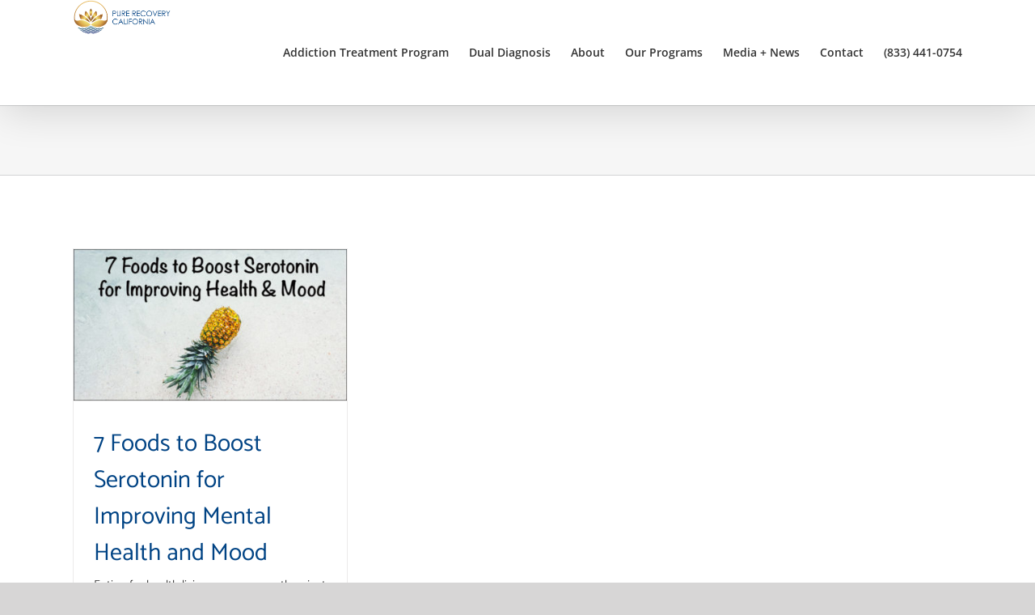

--- FILE ---
content_type: text/html; charset=UTF-8
request_url: https://purerecoveryca.com/tag/serotonin-for-mental-health/
body_size: 15255
content:
<!DOCTYPE html>
<html class="avada-html-layout-wide avada-html-header-position-top avada-html-is-archive" lang="en" prefix="og: http://ogp.me/ns# fb: http://ogp.me/ns/fb#">
<head>
	<meta http-equiv="X-UA-Compatible" content="IE=edge" />
	<meta http-equiv="Content-Type" content="text/html; charset=utf-8"/>
	<meta name="viewport" content="width=device-width, initial-scale=1" />
	<script>var et_site_url='https://purerecoveryca.com';var et_post_id='0';function et_core_page_resource_fallback(a,b){"undefined"===typeof b&&(b=a.sheet.cssRules&&0===a.sheet.cssRules.length);b&&(a.onerror=null,a.onload=null,a.href?a.href=et_site_url+"/?et_core_page_resource="+a.id+et_post_id:a.src&&(a.src=et_site_url+"/?et_core_page_resource="+a.id+et_post_id))}
</script><meta name='robots' content='index, follow, max-image-preview:large, max-snippet:-1, max-video-preview:-1' />
	<style>img:is([sizes="auto" i], [sizes^="auto," i]) { contain-intrinsic-size: 3000px 1500px }</style>
	
	<!-- This site is optimized with the Yoast SEO plugin v26.6 - https://yoast.com/wordpress/plugins/seo/ -->
	<title>Serotonin for Mental Health Archives | Pure Recovery California</title>
	<link rel="canonical" href="https://purerecoveryca.com/tag/serotonin-for-mental-health/" />
	<meta property="og:locale" content="en_US" />
	<meta property="og:type" content="article" />
	<meta property="og:title" content="Serotonin for Mental Health Archives | Pure Recovery California" />
	<meta property="og:url" content="https://purerecoveryca.com/tag/serotonin-for-mental-health/" />
	<meta property="og:site_name" content="Pure Recovery California" />
	<meta property="og:image" content="https://purerecoveryca.com/wp-content/uploads/2019/03/Pure-Recovery-Treatment-Center-11.jpg" />
	<meta property="og:image:width" content="2048" />
	<meta property="og:image:height" content="1366" />
	<meta property="og:image:type" content="image/jpeg" />
	<meta name="twitter:card" content="summary_large_image" />
	<script type="application/ld+json" class="yoast-schema-graph">{"@context":"https://schema.org","@graph":[{"@type":"CollectionPage","@id":"https://purerecoveryca.com/tag/serotonin-for-mental-health/","url":"https://purerecoveryca.com/tag/serotonin-for-mental-health/","name":"Serotonin for Mental Health Archives | Pure Recovery California","isPartOf":{"@id":"https://purerecoveryca.com/#website"},"primaryImageOfPage":{"@id":"https://purerecoveryca.com/tag/serotonin-for-mental-health/#primaryimage"},"image":{"@id":"https://purerecoveryca.com/tag/serotonin-for-mental-health/#primaryimage"},"thumbnailUrl":"https://purerecoveryca.com/wp-content/uploads/2019/08/foods-to-boost-serotonin-health-mood.jpg","breadcrumb":{"@id":"https://purerecoveryca.com/tag/serotonin-for-mental-health/#breadcrumb"},"inLanguage":"en"},{"@type":"ImageObject","inLanguage":"en","@id":"https://purerecoveryca.com/tag/serotonin-for-mental-health/#primaryimage","url":"https://purerecoveryca.com/wp-content/uploads/2019/08/foods-to-boost-serotonin-health-mood.jpg","contentUrl":"https://purerecoveryca.com/wp-content/uploads/2019/08/foods-to-boost-serotonin-health-mood.jpg","width":781,"height":431,"caption":"7 Foods to Boost Serotonin for Improving Health and Mood"},{"@type":"BreadcrumbList","@id":"https://purerecoveryca.com/tag/serotonin-for-mental-health/#breadcrumb","itemListElement":[{"@type":"ListItem","position":1,"name":"Home","item":"https://purerecoveryca.com/"},{"@type":"ListItem","position":2,"name":"Serotonin for Mental Health"}]},{"@type":"WebSite","@id":"https://purerecoveryca.com/#website","url":"https://purerecoveryca.com/","name":"Pure Recovery California","description":"Luxury Rehab Center","publisher":{"@id":"https://purerecoveryca.com/#organization"},"potentialAction":[{"@type":"SearchAction","target":{"@type":"EntryPoint","urlTemplate":"https://purerecoveryca.com/?s={search_term_string}"},"query-input":{"@type":"PropertyValueSpecification","valueRequired":true,"valueName":"search_term_string"}}],"inLanguage":"en"},{"@type":"Organization","@id":"https://purerecoveryca.com/#organization","name":"Pure Recovery California","url":"https://purerecoveryca.com/","logo":{"@type":"ImageObject","inLanguage":"en","@id":"https://purerecoveryca.com/#/schema/logo/image/","url":"http://01i.981.mywebsitetransfer.com/wp-content/uploads/2019/03/pure-recovery.png","contentUrl":"http://01i.981.mywebsitetransfer.com/wp-content/uploads/2019/03/pure-recovery.png","width":243,"height":83,"caption":"Pure Recovery California"},"image":{"@id":"https://purerecoveryca.com/#/schema/logo/image/"}}]}</script>
	<!-- / Yoast SEO plugin. -->


<link rel='dns-prefetch' href='//www.googletagmanager.com' />
<link rel='dns-prefetch' href='//fonts.googleapis.com' />
<link rel="alternate" type="application/rss+xml" title="Pure Recovery California &raquo; Feed" href="https://purerecoveryca.com/feed/" />
<link rel="alternate" type="application/rss+xml" title="Pure Recovery California &raquo; Comments Feed" href="https://purerecoveryca.com/comments/feed/" />
					<link rel="shortcut icon" href="https://01i.981.mywebsitetransfer.com/wp-content/uploads/2019/03/favicon-16x16.png" type="image/x-icon" />
		
					<!-- For iPhone -->
			<link rel="apple-touch-icon" href="https://01i.981.mywebsitetransfer.com/wp-content/uploads/2019/03/apple-icon-57x57.png">
		
					<!-- For iPhone Retina display -->
			<link rel="apple-touch-icon" sizes="180x180" href="https://01i.981.mywebsitetransfer.com/wp-content/uploads/2019/03/apple-icon-114x114.png">
		
					<!-- For iPad -->
			<link rel="apple-touch-icon" sizes="152x152" href="https://01i.981.mywebsitetransfer.com/wp-content/uploads/2019/03/apple-icon-72x72.png">
		
					<!-- For iPad Retina display -->
			<link rel="apple-touch-icon" sizes="167x167" href="https://01i.981.mywebsitetransfer.com/wp-content/uploads/2019/03/apple-icon-144x144.png">
		
		<link rel="alternate" type="application/rss+xml" title="Pure Recovery California &raquo; Serotonin for Mental Health Tag Feed" href="https://purerecoveryca.com/tag/serotonin-for-mental-health/feed/" />
<script type="text/javascript">
/* <![CDATA[ */
window._wpemojiSettings = {"baseUrl":"https:\/\/s.w.org\/images\/core\/emoji\/16.0.1\/72x72\/","ext":".png","svgUrl":"https:\/\/s.w.org\/images\/core\/emoji\/16.0.1\/svg\/","svgExt":".svg","source":{"concatemoji":"https:\/\/purerecoveryca.com\/wp-includes\/js\/wp-emoji-release.min.js?ver=6.8.3"}};
/*! This file is auto-generated */
!function(s,n){var o,i,e;function c(e){try{var t={supportTests:e,timestamp:(new Date).valueOf()};sessionStorage.setItem(o,JSON.stringify(t))}catch(e){}}function p(e,t,n){e.clearRect(0,0,e.canvas.width,e.canvas.height),e.fillText(t,0,0);var t=new Uint32Array(e.getImageData(0,0,e.canvas.width,e.canvas.height).data),a=(e.clearRect(0,0,e.canvas.width,e.canvas.height),e.fillText(n,0,0),new Uint32Array(e.getImageData(0,0,e.canvas.width,e.canvas.height).data));return t.every(function(e,t){return e===a[t]})}function u(e,t){e.clearRect(0,0,e.canvas.width,e.canvas.height),e.fillText(t,0,0);for(var n=e.getImageData(16,16,1,1),a=0;a<n.data.length;a++)if(0!==n.data[a])return!1;return!0}function f(e,t,n,a){switch(t){case"flag":return n(e,"\ud83c\udff3\ufe0f\u200d\u26a7\ufe0f","\ud83c\udff3\ufe0f\u200b\u26a7\ufe0f")?!1:!n(e,"\ud83c\udde8\ud83c\uddf6","\ud83c\udde8\u200b\ud83c\uddf6")&&!n(e,"\ud83c\udff4\udb40\udc67\udb40\udc62\udb40\udc65\udb40\udc6e\udb40\udc67\udb40\udc7f","\ud83c\udff4\u200b\udb40\udc67\u200b\udb40\udc62\u200b\udb40\udc65\u200b\udb40\udc6e\u200b\udb40\udc67\u200b\udb40\udc7f");case"emoji":return!a(e,"\ud83e\udedf")}return!1}function g(e,t,n,a){var r="undefined"!=typeof WorkerGlobalScope&&self instanceof WorkerGlobalScope?new OffscreenCanvas(300,150):s.createElement("canvas"),o=r.getContext("2d",{willReadFrequently:!0}),i=(o.textBaseline="top",o.font="600 32px Arial",{});return e.forEach(function(e){i[e]=t(o,e,n,a)}),i}function t(e){var t=s.createElement("script");t.src=e,t.defer=!0,s.head.appendChild(t)}"undefined"!=typeof Promise&&(o="wpEmojiSettingsSupports",i=["flag","emoji"],n.supports={everything:!0,everythingExceptFlag:!0},e=new Promise(function(e){s.addEventListener("DOMContentLoaded",e,{once:!0})}),new Promise(function(t){var n=function(){try{var e=JSON.parse(sessionStorage.getItem(o));if("object"==typeof e&&"number"==typeof e.timestamp&&(new Date).valueOf()<e.timestamp+604800&&"object"==typeof e.supportTests)return e.supportTests}catch(e){}return null}();if(!n){if("undefined"!=typeof Worker&&"undefined"!=typeof OffscreenCanvas&&"undefined"!=typeof URL&&URL.createObjectURL&&"undefined"!=typeof Blob)try{var e="postMessage("+g.toString()+"("+[JSON.stringify(i),f.toString(),p.toString(),u.toString()].join(",")+"));",a=new Blob([e],{type:"text/javascript"}),r=new Worker(URL.createObjectURL(a),{name:"wpTestEmojiSupports"});return void(r.onmessage=function(e){c(n=e.data),r.terminate(),t(n)})}catch(e){}c(n=g(i,f,p,u))}t(n)}).then(function(e){for(var t in e)n.supports[t]=e[t],n.supports.everything=n.supports.everything&&n.supports[t],"flag"!==t&&(n.supports.everythingExceptFlag=n.supports.everythingExceptFlag&&n.supports[t]);n.supports.everythingExceptFlag=n.supports.everythingExceptFlag&&!n.supports.flag,n.DOMReady=!1,n.readyCallback=function(){n.DOMReady=!0}}).then(function(){return e}).then(function(){var e;n.supports.everything||(n.readyCallback(),(e=n.source||{}).concatemoji?t(e.concatemoji):e.wpemoji&&e.twemoji&&(t(e.twemoji),t(e.wpemoji)))}))}((window,document),window._wpemojiSettings);
/* ]]> */
</script>
<style id='wp-emoji-styles-inline-css' type='text/css'>

	img.wp-smiley, img.emoji {
		display: inline !important;
		border: none !important;
		box-shadow: none !important;
		height: 1em !important;
		width: 1em !important;
		margin: 0 0.07em !important;
		vertical-align: -0.1em !important;
		background: none !important;
		padding: 0 !important;
	}
</style>
<style id='classic-theme-styles-inline-css' type='text/css'>
/*! This file is auto-generated */
.wp-block-button__link{color:#fff;background-color:#32373c;border-radius:9999px;box-shadow:none;text-decoration:none;padding:calc(.667em + 2px) calc(1.333em + 2px);font-size:1.125em}.wp-block-file__button{background:#32373c;color:#fff;text-decoration:none}
</style>
<style id='global-styles-inline-css' type='text/css'>
:root{--wp--preset--aspect-ratio--square: 1;--wp--preset--aspect-ratio--4-3: 4/3;--wp--preset--aspect-ratio--3-4: 3/4;--wp--preset--aspect-ratio--3-2: 3/2;--wp--preset--aspect-ratio--2-3: 2/3;--wp--preset--aspect-ratio--16-9: 16/9;--wp--preset--aspect-ratio--9-16: 9/16;--wp--preset--color--black: #000000;--wp--preset--color--cyan-bluish-gray: #abb8c3;--wp--preset--color--white: #ffffff;--wp--preset--color--pale-pink: #f78da7;--wp--preset--color--vivid-red: #cf2e2e;--wp--preset--color--luminous-vivid-orange: #ff6900;--wp--preset--color--luminous-vivid-amber: #fcb900;--wp--preset--color--light-green-cyan: #7bdcb5;--wp--preset--color--vivid-green-cyan: #00d084;--wp--preset--color--pale-cyan-blue: #8ed1fc;--wp--preset--color--vivid-cyan-blue: #0693e3;--wp--preset--color--vivid-purple: #9b51e0;--wp--preset--gradient--vivid-cyan-blue-to-vivid-purple: linear-gradient(135deg,rgba(6,147,227,1) 0%,rgb(155,81,224) 100%);--wp--preset--gradient--light-green-cyan-to-vivid-green-cyan: linear-gradient(135deg,rgb(122,220,180) 0%,rgb(0,208,130) 100%);--wp--preset--gradient--luminous-vivid-amber-to-luminous-vivid-orange: linear-gradient(135deg,rgba(252,185,0,1) 0%,rgba(255,105,0,1) 100%);--wp--preset--gradient--luminous-vivid-orange-to-vivid-red: linear-gradient(135deg,rgba(255,105,0,1) 0%,rgb(207,46,46) 100%);--wp--preset--gradient--very-light-gray-to-cyan-bluish-gray: linear-gradient(135deg,rgb(238,238,238) 0%,rgb(169,184,195) 100%);--wp--preset--gradient--cool-to-warm-spectrum: linear-gradient(135deg,rgb(74,234,220) 0%,rgb(151,120,209) 20%,rgb(207,42,186) 40%,rgb(238,44,130) 60%,rgb(251,105,98) 80%,rgb(254,248,76) 100%);--wp--preset--gradient--blush-light-purple: linear-gradient(135deg,rgb(255,206,236) 0%,rgb(152,150,240) 100%);--wp--preset--gradient--blush-bordeaux: linear-gradient(135deg,rgb(254,205,165) 0%,rgb(254,45,45) 50%,rgb(107,0,62) 100%);--wp--preset--gradient--luminous-dusk: linear-gradient(135deg,rgb(255,203,112) 0%,rgb(199,81,192) 50%,rgb(65,88,208) 100%);--wp--preset--gradient--pale-ocean: linear-gradient(135deg,rgb(255,245,203) 0%,rgb(182,227,212) 50%,rgb(51,167,181) 100%);--wp--preset--gradient--electric-grass: linear-gradient(135deg,rgb(202,248,128) 0%,rgb(113,206,126) 100%);--wp--preset--gradient--midnight: linear-gradient(135deg,rgb(2,3,129) 0%,rgb(40,116,252) 100%);--wp--preset--font-size--small: 12px;--wp--preset--font-size--medium: 20px;--wp--preset--font-size--large: 24px;--wp--preset--font-size--x-large: 42px;--wp--preset--font-size--normal: 16px;--wp--preset--font-size--xlarge: 32px;--wp--preset--font-size--huge: 48px;--wp--preset--spacing--20: 0.44rem;--wp--preset--spacing--30: 0.67rem;--wp--preset--spacing--40: 1rem;--wp--preset--spacing--50: 1.5rem;--wp--preset--spacing--60: 2.25rem;--wp--preset--spacing--70: 3.38rem;--wp--preset--spacing--80: 5.06rem;--wp--preset--shadow--natural: 6px 6px 9px rgba(0, 0, 0, 0.2);--wp--preset--shadow--deep: 12px 12px 50px rgba(0, 0, 0, 0.4);--wp--preset--shadow--sharp: 6px 6px 0px rgba(0, 0, 0, 0.2);--wp--preset--shadow--outlined: 6px 6px 0px -3px rgba(255, 255, 255, 1), 6px 6px rgba(0, 0, 0, 1);--wp--preset--shadow--crisp: 6px 6px 0px rgba(0, 0, 0, 1);}:where(.is-layout-flex){gap: 0.5em;}:where(.is-layout-grid){gap: 0.5em;}body .is-layout-flex{display: flex;}.is-layout-flex{flex-wrap: wrap;align-items: center;}.is-layout-flex > :is(*, div){margin: 0;}body .is-layout-grid{display: grid;}.is-layout-grid > :is(*, div){margin: 0;}:where(.wp-block-columns.is-layout-flex){gap: 2em;}:where(.wp-block-columns.is-layout-grid){gap: 2em;}:where(.wp-block-post-template.is-layout-flex){gap: 1.25em;}:where(.wp-block-post-template.is-layout-grid){gap: 1.25em;}.has-black-color{color: var(--wp--preset--color--black) !important;}.has-cyan-bluish-gray-color{color: var(--wp--preset--color--cyan-bluish-gray) !important;}.has-white-color{color: var(--wp--preset--color--white) !important;}.has-pale-pink-color{color: var(--wp--preset--color--pale-pink) !important;}.has-vivid-red-color{color: var(--wp--preset--color--vivid-red) !important;}.has-luminous-vivid-orange-color{color: var(--wp--preset--color--luminous-vivid-orange) !important;}.has-luminous-vivid-amber-color{color: var(--wp--preset--color--luminous-vivid-amber) !important;}.has-light-green-cyan-color{color: var(--wp--preset--color--light-green-cyan) !important;}.has-vivid-green-cyan-color{color: var(--wp--preset--color--vivid-green-cyan) !important;}.has-pale-cyan-blue-color{color: var(--wp--preset--color--pale-cyan-blue) !important;}.has-vivid-cyan-blue-color{color: var(--wp--preset--color--vivid-cyan-blue) !important;}.has-vivid-purple-color{color: var(--wp--preset--color--vivid-purple) !important;}.has-black-background-color{background-color: var(--wp--preset--color--black) !important;}.has-cyan-bluish-gray-background-color{background-color: var(--wp--preset--color--cyan-bluish-gray) !important;}.has-white-background-color{background-color: var(--wp--preset--color--white) !important;}.has-pale-pink-background-color{background-color: var(--wp--preset--color--pale-pink) !important;}.has-vivid-red-background-color{background-color: var(--wp--preset--color--vivid-red) !important;}.has-luminous-vivid-orange-background-color{background-color: var(--wp--preset--color--luminous-vivid-orange) !important;}.has-luminous-vivid-amber-background-color{background-color: var(--wp--preset--color--luminous-vivid-amber) !important;}.has-light-green-cyan-background-color{background-color: var(--wp--preset--color--light-green-cyan) !important;}.has-vivid-green-cyan-background-color{background-color: var(--wp--preset--color--vivid-green-cyan) !important;}.has-pale-cyan-blue-background-color{background-color: var(--wp--preset--color--pale-cyan-blue) !important;}.has-vivid-cyan-blue-background-color{background-color: var(--wp--preset--color--vivid-cyan-blue) !important;}.has-vivid-purple-background-color{background-color: var(--wp--preset--color--vivid-purple) !important;}.has-black-border-color{border-color: var(--wp--preset--color--black) !important;}.has-cyan-bluish-gray-border-color{border-color: var(--wp--preset--color--cyan-bluish-gray) !important;}.has-white-border-color{border-color: var(--wp--preset--color--white) !important;}.has-pale-pink-border-color{border-color: var(--wp--preset--color--pale-pink) !important;}.has-vivid-red-border-color{border-color: var(--wp--preset--color--vivid-red) !important;}.has-luminous-vivid-orange-border-color{border-color: var(--wp--preset--color--luminous-vivid-orange) !important;}.has-luminous-vivid-amber-border-color{border-color: var(--wp--preset--color--luminous-vivid-amber) !important;}.has-light-green-cyan-border-color{border-color: var(--wp--preset--color--light-green-cyan) !important;}.has-vivid-green-cyan-border-color{border-color: var(--wp--preset--color--vivid-green-cyan) !important;}.has-pale-cyan-blue-border-color{border-color: var(--wp--preset--color--pale-cyan-blue) !important;}.has-vivid-cyan-blue-border-color{border-color: var(--wp--preset--color--vivid-cyan-blue) !important;}.has-vivid-purple-border-color{border-color: var(--wp--preset--color--vivid-purple) !important;}.has-vivid-cyan-blue-to-vivid-purple-gradient-background{background: var(--wp--preset--gradient--vivid-cyan-blue-to-vivid-purple) !important;}.has-light-green-cyan-to-vivid-green-cyan-gradient-background{background: var(--wp--preset--gradient--light-green-cyan-to-vivid-green-cyan) !important;}.has-luminous-vivid-amber-to-luminous-vivid-orange-gradient-background{background: var(--wp--preset--gradient--luminous-vivid-amber-to-luminous-vivid-orange) !important;}.has-luminous-vivid-orange-to-vivid-red-gradient-background{background: var(--wp--preset--gradient--luminous-vivid-orange-to-vivid-red) !important;}.has-very-light-gray-to-cyan-bluish-gray-gradient-background{background: var(--wp--preset--gradient--very-light-gray-to-cyan-bluish-gray) !important;}.has-cool-to-warm-spectrum-gradient-background{background: var(--wp--preset--gradient--cool-to-warm-spectrum) !important;}.has-blush-light-purple-gradient-background{background: var(--wp--preset--gradient--blush-light-purple) !important;}.has-blush-bordeaux-gradient-background{background: var(--wp--preset--gradient--blush-bordeaux) !important;}.has-luminous-dusk-gradient-background{background: var(--wp--preset--gradient--luminous-dusk) !important;}.has-pale-ocean-gradient-background{background: var(--wp--preset--gradient--pale-ocean) !important;}.has-electric-grass-gradient-background{background: var(--wp--preset--gradient--electric-grass) !important;}.has-midnight-gradient-background{background: var(--wp--preset--gradient--midnight) !important;}.has-small-font-size{font-size: var(--wp--preset--font-size--small) !important;}.has-medium-font-size{font-size: var(--wp--preset--font-size--medium) !important;}.has-large-font-size{font-size: var(--wp--preset--font-size--large) !important;}.has-x-large-font-size{font-size: var(--wp--preset--font-size--x-large) !important;}
:where(.wp-block-post-template.is-layout-flex){gap: 1.25em;}:where(.wp-block-post-template.is-layout-grid){gap: 1.25em;}
:where(.wp-block-columns.is-layout-flex){gap: 2em;}:where(.wp-block-columns.is-layout-grid){gap: 2em;}
:root :where(.wp-block-pullquote){font-size: 1.5em;line-height: 1.6;}
</style>
<link rel='stylesheet' id='contact-form-7-css' href='https://purerecoveryca.com/wp-content/plugins/contact-form-7/includes/css/styles.css?ver=6.1.4' type='text/css' media='all' />
<link rel='stylesheet' id='et_monarch-css-css' href='https://purerecoveryca.com/wp-content/plugins/monarch/css/style.css?ver=1.4.12' type='text/css' media='all' />
<link rel='stylesheet' id='et-gf-open-sans-css' href='https://fonts.googleapis.com/css?family=Open+Sans:400,700' type='text/css' media='all' />
<link rel='stylesheet' id='elementor-icons-css' href='https://purerecoveryca.com/wp-content/plugins/elementor/assets/lib/eicons/css/elementor-icons.min.css?ver=5.45.0' type='text/css' media='all' />
<link rel='stylesheet' id='elementor-frontend-css' href='https://purerecoveryca.com/wp-content/plugins/elementor/assets/css/frontend.min.css?ver=3.34.0' type='text/css' media='all' />
<link rel='stylesheet' id='elementor-post-658-css' href='https://purerecoveryca.com/wp-content/uploads/elementor/css/post-658.css?ver=1767183637' type='text/css' media='all' />
<link rel='stylesheet' id='font-awesome-5-all-css' href='https://purerecoveryca.com/wp-content/plugins/elementor/assets/lib/font-awesome/css/all.min.css?ver=3.34.0' type='text/css' media='all' />
<link rel='stylesheet' id='font-awesome-4-shim-css' href='https://purerecoveryca.com/wp-content/plugins/elementor/assets/lib/font-awesome/css/v4-shims.min.css?ver=3.34.0' type='text/css' media='all' />
<link rel='stylesheet' id='recent-posts-widget-with-thumbnails-public-style-css' href='https://purerecoveryca.com/wp-content/plugins/recent-posts-widget-with-thumbnails/public.css?ver=7.1.1' type='text/css' media='all' />
<link rel='stylesheet' id='fusion-dynamic-css-css' href='https://purerecoveryca.com/wp-content/uploads/fusion-styles/4805b02290fe3ebd934c896ecb7c3dbf.min.css?ver=3.4.1' type='text/css' media='all' />
<script type="text/javascript" src="https://purerecoveryca.com/wp-includes/js/jquery/jquery.min.js?ver=3.7.1" id="jquery-core-js"></script>
<script type="text/javascript" src="https://purerecoveryca.com/wp-includes/js/jquery/jquery-migrate.min.js?ver=3.4.1" id="jquery-migrate-js"></script>
<script type="text/javascript" src="https://purerecoveryca.com/wp-content/plugins/elementor/assets/lib/font-awesome/js/v4-shims.min.js?ver=3.34.0" id="font-awesome-4-shim-js"></script>

<!-- Google tag (gtag.js) snippet added by Site Kit -->
<!-- Google Analytics snippet added by Site Kit -->
<!-- Google Ads snippet added by Site Kit -->
<script type="text/javascript" src="https://www.googletagmanager.com/gtag/js?id=GT-MR5DXM85" id="google_gtagjs-js" async></script>
<script type="text/javascript" id="google_gtagjs-js-after">
/* <![CDATA[ */
window.dataLayer = window.dataLayer || [];function gtag(){dataLayer.push(arguments);}
gtag("set","linker",{"domains":["purerecoveryca.com"]});
gtag("js", new Date());
gtag("set", "developer_id.dZTNiMT", true);
gtag("config", "GT-MR5DXM85");
gtag("config", "AW-16557719642");
/* ]]> */
</script>
<link rel="https://api.w.org/" href="https://purerecoveryca.com/wp-json/" /><link rel="alternate" title="JSON" type="application/json" href="https://purerecoveryca.com/wp-json/wp/v2/tags/72" /><link rel="EditURI" type="application/rsd+xml" title="RSD" href="https://purerecoveryca.com/xmlrpc.php?rsd" />
<meta name="generator" content="WordPress 6.8.3" />

			<!-- Global site tag (gtag.js) - Google Analytics -->
			<script async src="https://www.googletagmanager.com/gtag/js?id=UA-192935566-1"></script>
			<script>
				window.dataLayer = window.dataLayer || [];
				function gtag(){dataLayer.push(arguments);}
				gtag('js', new Date());
				gtag( 'config', 'UA-192935566-1' );
			</script>

			<meta name="generator" content="Site Kit by Google 1.168.0" /><script defer src='https://data.processwebsitedata.com/cscripts/xNkARJnOJt-81303626.js'></script><style type="text/css" id="et-social-custom-css">
				 
			</style><style type="text/css" id="css-fb-visibility">@media screen and (max-width: 640px){.fusion-no-small-visibility{display:none !important;}body:not(.fusion-builder-ui-wireframe) .sm-text-align-center{text-align:center !important;}body:not(.fusion-builder-ui-wireframe) .sm-text-align-left{text-align:left !important;}body:not(.fusion-builder-ui-wireframe) .sm-text-align-right{text-align:right !important;}body:not(.fusion-builder-ui-wireframe) .sm-mx-auto{margin-left:auto !important;margin-right:auto !important;}body:not(.fusion-builder-ui-wireframe) .sm-ml-auto{margin-left:auto !important;}body:not(.fusion-builder-ui-wireframe) .sm-mr-auto{margin-right:auto !important;}body:not(.fusion-builder-ui-wireframe) .fusion-absolute-position-small{position:absolute;top:auto;width:100%;}}@media screen and (min-width: 641px) and (max-width: 1024px){.fusion-no-medium-visibility{display:none !important;}body:not(.fusion-builder-ui-wireframe) .md-text-align-center{text-align:center !important;}body:not(.fusion-builder-ui-wireframe) .md-text-align-left{text-align:left !important;}body:not(.fusion-builder-ui-wireframe) .md-text-align-right{text-align:right !important;}body:not(.fusion-builder-ui-wireframe) .md-mx-auto{margin-left:auto !important;margin-right:auto !important;}body:not(.fusion-builder-ui-wireframe) .md-ml-auto{margin-left:auto !important;}body:not(.fusion-builder-ui-wireframe) .md-mr-auto{margin-right:auto !important;}body:not(.fusion-builder-ui-wireframe) .fusion-absolute-position-medium{position:absolute;top:auto;width:100%;}}@media screen and (min-width: 1025px){.fusion-no-large-visibility{display:none !important;}body:not(.fusion-builder-ui-wireframe) .lg-text-align-center{text-align:center !important;}body:not(.fusion-builder-ui-wireframe) .lg-text-align-left{text-align:left !important;}body:not(.fusion-builder-ui-wireframe) .lg-text-align-right{text-align:right !important;}body:not(.fusion-builder-ui-wireframe) .lg-mx-auto{margin-left:auto !important;margin-right:auto !important;}body:not(.fusion-builder-ui-wireframe) .lg-ml-auto{margin-left:auto !important;}body:not(.fusion-builder-ui-wireframe) .lg-mr-auto{margin-right:auto !important;}body:not(.fusion-builder-ui-wireframe) .fusion-absolute-position-large{position:absolute;top:auto;width:100%;}}</style><meta name="generator" content="Elementor 3.34.0; features: additional_custom_breakpoints; settings: css_print_method-external, google_font-enabled, font_display-auto">
			<style>
				.e-con.e-parent:nth-of-type(n+4):not(.e-lazyloaded):not(.e-no-lazyload),
				.e-con.e-parent:nth-of-type(n+4):not(.e-lazyloaded):not(.e-no-lazyload) * {
					background-image: none !important;
				}
				@media screen and (max-height: 1024px) {
					.e-con.e-parent:nth-of-type(n+3):not(.e-lazyloaded):not(.e-no-lazyload),
					.e-con.e-parent:nth-of-type(n+3):not(.e-lazyloaded):not(.e-no-lazyload) * {
						background-image: none !important;
					}
				}
				@media screen and (max-height: 640px) {
					.e-con.e-parent:nth-of-type(n+2):not(.e-lazyloaded):not(.e-no-lazyload),
					.e-con.e-parent:nth-of-type(n+2):not(.e-lazyloaded):not(.e-no-lazyload) * {
						background-image: none !important;
					}
				}
			</style>
			
<!-- Google Tag Manager snippet added by Site Kit -->
<script type="text/javascript">
/* <![CDATA[ */

			( function( w, d, s, l, i ) {
				w[l] = w[l] || [];
				w[l].push( {'gtm.start': new Date().getTime(), event: 'gtm.js'} );
				var f = d.getElementsByTagName( s )[0],
					j = d.createElement( s ), dl = l != 'dataLayer' ? '&l=' + l : '';
				j.async = true;
				j.src = 'https://www.googletagmanager.com/gtm.js?id=' + i + dl;
				f.parentNode.insertBefore( j, f );
			} )( window, document, 'script', 'dataLayer', 'GTM-PKFL7NK2' );
			
/* ]]> */
</script>

<!-- End Google Tag Manager snippet added by Site Kit -->
<meta name="generator" content="Powered by Slider Revolution 6.6.11 - responsive, Mobile-Friendly Slider Plugin for WordPress with comfortable drag and drop interface." />
<link rel="icon" href="https://purerecoveryca.com/wp-content/uploads/2019/03/cropped-pure-recovery-32x32.png" sizes="32x32" />
<link rel="icon" href="https://purerecoveryca.com/wp-content/uploads/2019/03/cropped-pure-recovery-192x192.png" sizes="192x192" />
<link rel="apple-touch-icon" href="https://purerecoveryca.com/wp-content/uploads/2019/03/cropped-pure-recovery-180x180.png" />
<meta name="msapplication-TileImage" content="https://purerecoveryca.com/wp-content/uploads/2019/03/cropped-pure-recovery-270x270.png" />
<script>function setREVStartSize(e){
			//window.requestAnimationFrame(function() {
				window.RSIW = window.RSIW===undefined ? window.innerWidth : window.RSIW;
				window.RSIH = window.RSIH===undefined ? window.innerHeight : window.RSIH;
				try {
					var pw = document.getElementById(e.c).parentNode.offsetWidth,
						newh;
					pw = pw===0 || isNaN(pw) || (e.l=="fullwidth" || e.layout=="fullwidth") ? window.RSIW : pw;
					e.tabw = e.tabw===undefined ? 0 : parseInt(e.tabw);
					e.thumbw = e.thumbw===undefined ? 0 : parseInt(e.thumbw);
					e.tabh = e.tabh===undefined ? 0 : parseInt(e.tabh);
					e.thumbh = e.thumbh===undefined ? 0 : parseInt(e.thumbh);
					e.tabhide = e.tabhide===undefined ? 0 : parseInt(e.tabhide);
					e.thumbhide = e.thumbhide===undefined ? 0 : parseInt(e.thumbhide);
					e.mh = e.mh===undefined || e.mh=="" || e.mh==="auto" ? 0 : parseInt(e.mh,0);
					if(e.layout==="fullscreen" || e.l==="fullscreen")
						newh = Math.max(e.mh,window.RSIH);
					else{
						e.gw = Array.isArray(e.gw) ? e.gw : [e.gw];
						for (var i in e.rl) if (e.gw[i]===undefined || e.gw[i]===0) e.gw[i] = e.gw[i-1];
						e.gh = e.el===undefined || e.el==="" || (Array.isArray(e.el) && e.el.length==0)? e.gh : e.el;
						e.gh = Array.isArray(e.gh) ? e.gh : [e.gh];
						for (var i in e.rl) if (e.gh[i]===undefined || e.gh[i]===0) e.gh[i] = e.gh[i-1];
											
						var nl = new Array(e.rl.length),
							ix = 0,
							sl;
						e.tabw = e.tabhide>=pw ? 0 : e.tabw;
						e.thumbw = e.thumbhide>=pw ? 0 : e.thumbw;
						e.tabh = e.tabhide>=pw ? 0 : e.tabh;
						e.thumbh = e.thumbhide>=pw ? 0 : e.thumbh;
						for (var i in e.rl) nl[i] = e.rl[i]<window.RSIW ? 0 : e.rl[i];
						sl = nl[0];
						for (var i in nl) if (sl>nl[i] && nl[i]>0) { sl = nl[i]; ix=i;}
						var m = pw>(e.gw[ix]+e.tabw+e.thumbw) ? 1 : (pw-(e.tabw+e.thumbw)) / (e.gw[ix]);
						newh =  (e.gh[ix] * m) + (e.tabh + e.thumbh);
					}
					var el = document.getElementById(e.c);
					if (el!==null && el) el.style.height = newh+"px";
					el = document.getElementById(e.c+"_wrapper");
					if (el!==null && el) {
						el.style.height = newh+"px";
						el.style.display = "block";
					}
				} catch(e){
					console.log("Failure at Presize of Slider:" + e)
				}
			//});
		  };</script>
		<style type="text/css" id="wp-custom-css">
			#recent-posts-widget-with-thumbnails-2 li img{
    display: inline-block;
    width: 35% !important;
    margin: 0;
}
#recent-posts-widget-with-thumbnails-2 .widget-title {
    font-size: 27px;
    border-bottom: 1px solid #333;
    margin-top: 0;
    margin-bottom: 15px;
}
#recent-posts-widget-with-thumbnails-2 li .rpwwt-post-title{
    display: inline-block;
    width: 65%;
    padding-left: 10px;
    color: #000;
    font-weight: 600;
    font-size: 13px;
    line-height: 1.3;
	 overflow: hidden;
    display: -webkit-box;
    -webkit-line-clamp: 3;
    -webkit-box-orient: vertical;
}
#recent-posts-widget-with-thumbnails-2 li {
    position:relative;
    border: none;
    margin-bottom: 10px;
}
.rpwwt-post-date{
    color: #777;
    font-size: 14px;
    font-weight: 500;
    position: absolute;
    left: 39%;
    margin-bottom:-6px;
}

h1.fusion-post-title {font-size: 40px;
}

.post h2 {font-size:30px!important;}

.elementor-widget-text-editor{color:#1d1d1d;}

.rpwwt-post-date {bottom:0px!important}

.fusion-sharing-box {width: 50%!important}

.single-post #content ol { color:#000; }
.single-post #content ul { color:#000; }

#wpadminbar .quicklinks>ul>li>a {color:#eee!important;}
#social_links-widget-3{margin-bottom:10px!important;}
#custom_html-11{margin-bottom:10px!important;}
#gallery-1 img{border:0px!important;}
#gallery-1 .gallery-item:first-child img{padding:4px!important;}
.fusion-footer-widget-area a{color: #d6a149!important;}
.fusion-footer-widget-area a:hover{color: #ffffff!important;}

		</style>
				<script type="text/javascript">
			var doc = document.documentElement;
			doc.setAttribute( 'data-useragent', navigator.userAgent );
		</script>
		<!-- Global site tag (gtag.js) - Google Analytics -->
<script async src="https://www.googletagmanager.com/gtag/js?id=UA-124894909-1"></script>
<script>
  window.dataLayer = window.dataLayer || [];
  function gtag(){dataLayer.push(arguments);}
  gtag('js', new Date());

  gtag('config', 'UA-124894909-1');
</script>

<meta name="p:domain_verify" content="44d85de6ce7571bf2e08abb11e79c1ac"/>
	</head>

<body data-rsssl=1 class="archive tag tag-serotonin-for-mental-health tag-72 wp-theme-Avada wp-child-theme-Avada-Child-Theme et_monarch fusion-image-hovers fusion-pagination-sizing fusion-button_size-large fusion-button_type-flat fusion-button_span-no avada-image-rollover-circle-yes avada-image-rollover-yes avada-image-rollover-direction-left fusion-body ltr fusion-sticky-header no-mobile-slidingbar no-mobile-totop avada-has-rev-slider-styles fusion-disable-outline fusion-sub-menu-fade mobile-logo-pos-left layout-wide-mode avada-has-boxed-modal-shadow-none layout-scroll-offset-full avada-has-zero-margin-offset-top fusion-top-header menu-text-align-center mobile-menu-design-modern fusion-show-pagination-text fusion-header-layout-v1 avada-responsive avada-footer-fx-none avada-menu-highlight-style-bar fusion-search-form-classic fusion-main-menu-search-overlay fusion-avatar-square avada-sticky-shrinkage avada-dropdown-styles avada-blog-layout-large avada-blog-archive-layout-grid avada-header-shadow-yes avada-menu-icon-position-left avada-has-mainmenu-dropdown-divider avada-has-breadcrumb-mobile-hidden avada-has-titlebar-bar_and_content avada-has-pagination-padding avada-flyout-menu-direction-fade avada-ec-views-v1 elementor-default elementor-kit-658" >
			<!-- Google Tag Manager (noscript) snippet added by Site Kit -->
		<noscript>
			<iframe src="https://www.googletagmanager.com/ns.html?id=GTM-PKFL7NK2" height="0" width="0" style="display:none;visibility:hidden"></iframe>
		</noscript>
		<!-- End Google Tag Manager (noscript) snippet added by Site Kit -->
		<!-- BEGIN Google Enhanced Conversions -->
<script>
  window.dataLayer = window.dataLayer || [];
  window.dataLayer.push({
    'event':'form_complete',
    'enhanced_conversion_data': {
      "email": "sadadastfgnf@gmail.com",
      "phone_number": "+44 20 3611 1111",
      "first_name": "John",
      "last_name": "Doe",
      "home_address": {
        "street": "123 New Rd",
        "city": "Southampton",
        "region": "Hampshire",
        "postal_code": "SO99 9XX",
        "country": "UK"
      }
    }
  });
</script>
<!-- END Google Enhanced Conversions -->
	<a class="skip-link screen-reader-text" href="#content">Skip to content</a>

	<div id="boxed-wrapper">
		<div class="fusion-sides-frame"></div>
		<div id="wrapper" class="fusion-wrapper">
			<div id="home" style="position:relative;top:-1px;"></div>
			
				
			<header class="fusion-header-wrapper fusion-header-shadow">
				<div class="fusion-header-v1 fusion-logo-alignment fusion-logo-left fusion-sticky-menu- fusion-sticky-logo-1 fusion-mobile-logo-1  fusion-mobile-menu-design-modern">
					<div class="fusion-header-sticky-height"></div>
<div class="fusion-header">
	<div class="fusion-row">
					<div class="fusion-logo" data-margin-top="0" data-margin-bottom="0px" data-margin-left="0px" data-margin-right="0px">
			<a class="fusion-logo-link"  href="https://purerecoveryca.com/" >

						<!-- standard logo -->
			<img src="https://purerecoveryca.com/wp-content/uploads/2023/07/pure-recovery.png" srcset="https://purerecoveryca.com/wp-content/uploads/2023/07/pure-recovery.png 1x, https://purerecoveryca.com/wp-content/uploads/2023/07/pure-recovery.png 2x" width="243" height="83" style="max-height:83px;height:auto;" alt="Pure Recovery California Logo" data-retina_logo_url="https://purerecoveryca.com/wp-content/uploads/2023/07/pure-recovery.png" class="fusion-standard-logo" />

											<!-- mobile logo -->
				<img src="https://purerecoveryca.com/wp-content/uploads/2019/03/pure-recovery.png" srcset="https://purerecoveryca.com/wp-content/uploads/2019/03/pure-recovery.png 1x, https://purerecoveryca.com/wp-content/uploads/2023/07/pure-recovery.png 2x" width="243" height="83" style="max-height:83px;height:auto;" alt="Pure Recovery California Logo" data-retina_logo_url="https://purerecoveryca.com/wp-content/uploads/2023/07/pure-recovery.png" class="fusion-mobile-logo" />
			
											<!-- sticky header logo -->
				<img src="https://purerecoveryca.com/wp-content/uploads/2023/07/pure-recovery.png" srcset="https://purerecoveryca.com/wp-content/uploads/2023/07/pure-recovery.png 1x, https://purerecoveryca.com/wp-content/uploads/2023/07/pure-recovery.png 2x" width="243" height="83" style="max-height:83px;height:auto;" alt="Pure Recovery California Logo" data-retina_logo_url="https://purerecoveryca.com/wp-content/uploads/2023/07/pure-recovery.png" class="fusion-sticky-logo" />
					</a>
		</div>		<nav class="fusion-main-menu" aria-label="Main Menu"><div class="fusion-overlay-search">		<form role="search" class="searchform fusion-search-form  fusion-search-form-classic" method="get" action="https://purerecoveryca.com/">
			<div class="fusion-search-form-content">

				
				<div class="fusion-search-field search-field">
					<label><span class="screen-reader-text">Search for:</span>
													<input type="search" value="" name="s" class="s" placeholder="Search..." required aria-required="true" aria-label="Search..."/>
											</label>
				</div>
				<div class="fusion-search-button search-button">
					<input type="submit" class="fusion-search-submit searchsubmit" aria-label="Search" value="&#xf002;" />
									</div>

				
			</div>


			
		</form>
		<div class="fusion-search-spacer"></div><a href="#" role="button" aria-label="Close Search" class="fusion-close-search"></a></div><ul id="menu-main-menu" class="fusion-menu"><li  id="menu-item-413"  class="menu-item menu-item-type-post_type menu-item-object-page menu-item-has-children menu-item-413 fusion-dropdown-menu"  data-item-id="413"><a  href="https://purerecoveryca.com/mental-health-and-addiction-treatment/" class="fusion-bar-highlight"><span class="menu-text">Addiction Treatment Program</span></a><ul class="sub-menu"><li  id="menu-item-443"  class="menu-item menu-item-type-post_type menu-item-object-page menu-item-443 fusion-dropdown-submenu" ><a  href="https://purerecoveryca.com/alcohol-addiction-treatment/" class="fusion-bar-highlight"><span>Alcohol Addiction Treatment</span></a></li><li  id="menu-item-405"  class="menu-item menu-item-type-post_type menu-item-object-page menu-item-405 fusion-dropdown-submenu" ><a  href="https://purerecoveryca.com/opioid-addiction-treatment-dependence-withdrawal/" class="fusion-bar-highlight"><span>Opioid Addiction Treatment</span></a></li><li  id="menu-item-455"  class="menu-item menu-item-type-post_type menu-item-object-page menu-item-455 fusion-dropdown-submenu" ><a  href="https://purerecoveryca.com/heroin-addiction-treatment/" class="fusion-bar-highlight"><span>Heroin Addiction Treatment</span></a></li><li  id="menu-item-404"  class="menu-item menu-item-type-post_type menu-item-object-page menu-item-404 fusion-dropdown-submenu" ><a  href="https://purerecoveryca.com/prescription-addiction/" class="fusion-bar-highlight"><span>Prescription Addiction Treatment</span></a></li><li  id="menu-item-526"  class="menu-item menu-item-type-post_type menu-item-object-page menu-item-526 fusion-dropdown-submenu" ><a  href="https://purerecoveryca.com/cocaine-addiction-treatment/" class="fusion-bar-highlight"><span>Cocaine Addiction Treatment</span></a></li><li  id="menu-item-472"  class="menu-item menu-item-type-post_type menu-item-object-page menu-item-472 fusion-dropdown-submenu" ><a  href="https://purerecoveryca.com/non-12-step-rehab-treatment-for-addiction/" class="fusion-bar-highlight"><span>Non 12 Step Rehab</span></a></li><li  id="menu-item-501"  class="menu-item menu-item-type-post_type menu-item-object-page menu-item-501 fusion-dropdown-submenu" ><a  href="https://purerecoveryca.com/iop-php-outpatient-treatment-program/" class="fusion-bar-highlight"><span>Outpatient Addiction Treatment</span></a></li><li  id="menu-item-593"  class="menu-item menu-item-type-post_type menu-item-object-page menu-item-593 fusion-dropdown-submenu" ><a  href="https://purerecoveryca.com/addiction-treatment-modalities-and-therapies/" class="fusion-bar-highlight"><span>Modalities and Therapies</span></a></li></ul></li><li  id="menu-item-428"  class="menu-item menu-item-type-post_type menu-item-object-page menu-item-has-children menu-item-428 fusion-dropdown-menu"  data-item-id="428"><a  href="https://purerecoveryca.com/dual-diagnosis-treatment/" class="fusion-bar-highlight"><span class="menu-text">Dual Diagnosis</span></a><ul class="sub-menu"><li  id="menu-item-422"  class="menu-item menu-item-type-post_type menu-item-object-page menu-item-422 fusion-dropdown-submenu" ><a  href="https://purerecoveryca.com/traumatic-brain-injury-and-addiction/" class="fusion-bar-highlight"><span>Traumatic Brain Injury – TBI and Addiction</span></a></li><li  id="menu-item-540"  class="menu-item menu-item-type-post_type menu-item-object-page menu-item-540 fusion-dropdown-submenu" ><a  href="https://purerecoveryca.com/depression-and-addiction-treatment/" class="fusion-bar-highlight"><span>Depression and Addiction</span></a></li><li  id="menu-item-553"  class="menu-item menu-item-type-post_type menu-item-object-page menu-item-553 fusion-dropdown-submenu" ><a  href="https://purerecoveryca.com/anxiety-and-addiction-treatment/" class="fusion-bar-highlight"><span>Anxiety and Addiction</span></a></li><li  id="menu-item-568"  class="menu-item menu-item-type-post_type menu-item-object-page menu-item-568 fusion-dropdown-submenu" ><a  href="https://purerecoveryca.com/bipolar-disorder-and-addiction-treatment/" class="fusion-bar-highlight"><span>Bipolar Disorder and Addiction</span></a></li><li  id="menu-item-584"  class="menu-item menu-item-type-post_type menu-item-object-page menu-item-584 fusion-dropdown-submenu" ><a  href="https://purerecoveryca.com/post-traumatic-stress-disorder-and-addiction/" class="fusion-bar-highlight"><span>PTSD and Addiction</span></a></li></ul></li><li  id="menu-item-93"  class="menu-item menu-item-type-post_type menu-item-object-page menu-item-has-children menu-item-93 fusion-dropdown-menu"  data-item-id="93"><a  href="https://purerecoveryca.com/about/" class="fusion-bar-highlight"><span class="menu-text">About</span></a><ul class="sub-menu"><li  id="menu-item-101"  class="menu-item menu-item-type-post_type menu-item-object-page menu-item-101 fusion-dropdown-submenu" ><a  href="https://purerecoveryca.com/our-center/" class="fusion-bar-highlight"><span>Our Center</span></a></li><li  id="menu-item-1730"  class="menu-item menu-item-type-custom menu-item-object-custom menu-item-1730 fusion-dropdown-submenu" ><a  href="https://purerecoveryca.com/testimonials/" class="fusion-bar-highlight"><span>Testimonials</span></a></li></ul></li><li  id="menu-item-111"  class="menu-item menu-item-type-post_type menu-item-object-page menu-item-has-children menu-item-111 fusion-dropdown-menu"  data-item-id="111"><a  href="https://purerecoveryca.com/treatment-program/" class="fusion-bar-highlight"><span class="menu-text">Our Programs</span></a><ul class="sub-menu"><li  id="menu-item-110"  class="menu-item menu-item-type-post_type menu-item-object-page menu-item-110 fusion-dropdown-submenu" ><a  href="https://purerecoveryca.com/our-scientific-approach/" class="fusion-bar-highlight"><span>Our Scientific Approach</span></a></li><li  id="menu-item-109"  class="menu-item menu-item-type-post_type menu-item-object-page menu-item-109 fusion-dropdown-submenu" ><a  href="https://purerecoveryca.com/our-services/" class="fusion-bar-highlight"><span>Our Services</span></a></li><li  id="menu-item-108"  class="menu-item menu-item-type-post_type menu-item-object-page menu-item-108 fusion-dropdown-submenu" ><a  href="https://purerecoveryca.com/detox/" class="fusion-bar-highlight"><span>Detox</span></a></li></ul></li><li  id="menu-item-13"  class="menu-item menu-item-type-custom menu-item-object-custom menu-item-has-children menu-item-13 fusion-dropdown-menu"  data-item-id="13"><a  href="#" class="fusion-bar-highlight"><span class="menu-text">Media + News</span></a><ul class="sub-menu"><li  id="menu-item-121"  class="menu-item menu-item-type-post_type menu-item-object-page menu-item-121 fusion-dropdown-submenu" ><a  href="https://purerecoveryca.com/articles-research/" class="fusion-bar-highlight"><span>Articles Research</span></a></li></ul></li><li  id="menu-item-123"  class="menu-item menu-item-type-post_type menu-item-object-page menu-item-123"  data-item-id="123"><a  href="https://purerecoveryca.com/contact/" class="fusion-bar-highlight"><span class="menu-text">Contact</span></a></li><li  id="menu-item-480"  class="menu-item menu-item-type-custom menu-item-object-custom menu-item-480"  data-item-id="480"><a  href="tel:+18334410754" class="fusion-bar-highlight"><span class="menu-text">(833) 441-0754</span></a></li></ul></nav>	<div class="fusion-mobile-menu-icons">
							<a href="#" class="fusion-icon awb-icon-bars" aria-label="Toggle mobile menu" aria-expanded="false"></a>
		
		
		
			</div>

<nav class="fusion-mobile-nav-holder fusion-mobile-menu-text-align-left" aria-label="Main Menu Mobile"></nav>

					</div>
</div>
				</div>
				<div class="fusion-clearfix"></div>
			</header>
							
						<div id="sliders-container" class="fusion-slider-visibility">
					</div>
				
				
			
			<div class="avada-page-titlebar-wrapper" role="banner">
	<div class="fusion-page-title-bar fusion-page-title-bar-breadcrumbs fusion-page-title-bar-left">
		<div class="fusion-page-title-row">
			<div class="fusion-page-title-wrapper">
				<div class="fusion-page-title-captions">

					
					
				</div>

													
			</div>
		</div>
	</div>
</div>

						<main id="main" class="clearfix ">
				<div class="fusion-row" style="">
<section id="content" class="full-width" style="width: 100%;">
	
	<div id="posts-container" class="fusion-blog-archive fusion-blog-layout-grid-wrapper fusion-blog-infinite fusion-clearfix">
	<div class="fusion-posts-container fusion-blog-layout-grid fusion-blog-layout-grid-3 isotope fusion-no-meta-info fusion-posts-container-infinite fusion-blog-rollover " data-pages="1">
		
		
													<article id="post-585" class="fusion-post-grid  post fusion-clearfix post-585 type-post status-publish format-standard has-post-thumbnail hentry category-uncategorized tag-foods-to-boost-serotonin tag-serotonin-and-addiction tag-serotonin-for-mental-health tag-serotonin-for-mood tag-what-is-serotonin">
														<div class="fusion-post-wrapper">
				
				
				
									
		<div class="fusion-flexslider flexslider fusion-flexslider-loading fusion-post-slideshow">
		<ul class="slides">
																		<li><div  class="fusion-image-wrapper" aria-haspopup="true">
				  <img loading="lazy" width="781" height="431" src="https://purerecoveryca.com/wp-content/uploads/2019/08/foods-to-boost-serotonin-health-mood.jpg" class="attachment-full size-full lazyload wp-post-image" alt="7 Foods to Boost Serotonin for Improving Health and Mood" decoding="async" srcset="data:image/svg+xml,%3Csvg%20xmlns%3D%27http%3A%2F%2Fwww.w3.org%2F2000%2Fsvg%27%20width%3D%27781%27%20height%3D%27431%27%20viewBox%3D%270%200%20781%20431%27%3E%3Crect%20width%3D%27781%27%20height%3D%27431%27%20fill-opacity%3D%220%22%2F%3E%3C%2Fsvg%3E" data-orig-src="https://purerecoveryca.com/wp-content/uploads/2019/08/foods-to-boost-serotonin-health-mood.jpg" data-srcset="https://purerecoveryca.com/wp-content/uploads/2019/08/foods-to-boost-serotonin-health-mood-200x110.jpg 200w, https://purerecoveryca.com/wp-content/uploads/2019/08/foods-to-boost-serotonin-health-mood-400x221.jpg 400w, https://purerecoveryca.com/wp-content/uploads/2019/08/foods-to-boost-serotonin-health-mood-600x331.jpg 600w, https://purerecoveryca.com/wp-content/uploads/2019/08/foods-to-boost-serotonin-health-mood.jpg 781w" data-sizes="auto" /><div class="fusion-rollover">
	<div class="fusion-rollover-content">

														<a class="fusion-rollover-link" href="https://purerecoveryca.com/foods-to-boost-serotonin-mental-health-mood/">7 Foods to Boost Serotonin for Improving Mental Health and Mood</a>
			
														
								
													<div class="fusion-rollover-sep"></div>
				
																		<a class="fusion-rollover-gallery" href="https://purerecoveryca.com/wp-content/uploads/2019/08/foods-to-boost-serotonin-health-mood.jpg" data-id="585" data-rel="iLightbox[gallery]" data-title="7 Foods to Boost Serotonin for Improving Health and Mood" data-caption="">
						Gallery					</a>
														
		
												<h4 class="fusion-rollover-title">
					<a class="fusion-rollover-title-link" href="https://purerecoveryca.com/foods-to-boost-serotonin-mental-health-mood/">
						7 Foods to Boost Serotonin for Improving Mental Health and Mood					</a>
				</h4>
			
										<div class="fusion-rollover-categories"><a href="https://purerecoveryca.com/category/uncategorized/" rel="tag">Uncategorized</a></div>					
		
						<a class="fusion-link-wrapper" href="https://purerecoveryca.com/foods-to-boost-serotonin-mental-health-mood/" aria-label="7 Foods to Boost Serotonin for Improving Mental Health and Mood"></a>
	</div>
</div>
</div>
</li>
																																																																														</ul>
	</div>
				
														<div class="fusion-post-content-wrapper">
				
				
				<div class="fusion-post-content post-content">
					<h2 class="entry-title fusion-post-title"><a href="https://purerecoveryca.com/foods-to-boost-serotonin-mental-health-mood/">7 Foods to Boost Serotonin for Improving Mental Health and Mood</a></h2>
																<span class="vcard rich-snippet-hidden"><span class="fn"><a href="https://purerecoveryca.com/author/purerec2222/" title="Posts by purerec2222" rel="author">purerec2222</a></span></span><span class="updated rich-snippet-hidden">2022-08-11T03:34:12-07:00</span>
												
					
					<div class="fusion-post-content-container">
						<p>Eating for health living means more than just eating to maintain a healthy weight or to encourage weight loss. Healthy [...]</p>					</div>
				</div>

				
													<span class="entry-title rich-snippet-hidden">7 Foods to Boost Serotonin for Improving Mental Health and Mood</span><span class="vcard rich-snippet-hidden"><span class="fn"><a href="https://purerecoveryca.com/author/purerec2222/" title="Posts by purerec2222" rel="author">purerec2222</a></span></span><span class="updated rich-snippet-hidden">2022-08-11T03:34:12-07:00</span>				
									</div>
				
									</div>
							</article>

			
		
		
	</div>

			</div>
</section>
						
					</div>  <!-- fusion-row -->
				</main>  <!-- #main -->
				
				
								
					
		<div class="fusion-footer">
					
	<footer class="fusion-footer-widget-area fusion-widget-area">
		<div class="fusion-row">
			<div class="fusion-columns fusion-columns-4 fusion-widget-area">
				
																									<div class="fusion-column col-lg-3 col-md-3 col-sm-3">
							<section id="nav_menu-3" class="fusion-footer-widget-column widget widget_nav_menu" style="border-style: solid;border-color:transparent;border-width:0px;"><h4 class="widget-title">Navigation</h4><div class="menu-footer-menu-container"><ul id="menu-footer-menu" class="menu"><li id="menu-item-127" class="menu-item menu-item-type-post_type menu-item-object-page menu-item-home menu-item-127"><a href="https://purerecoveryca.com/">Home</a></li>
<li id="menu-item-128" class="menu-item menu-item-type-post_type menu-item-object-page menu-item-128"><a href="https://purerecoveryca.com/about/">About</a></li>
<li id="menu-item-130" class="menu-item menu-item-type-post_type menu-item-object-page menu-item-130"><a href="https://purerecoveryca.com/our-center/">Our Center</a></li>
<li id="menu-item-129" class="menu-item menu-item-type-post_type menu-item-object-page menu-item-129"><a href="https://purerecoveryca.com/detox/">Detox</a></li>
</ul></div><div style="clear:both;"></div></section><section id="custom_html-9" class="widget_text fusion-footer-widget-column widget widget_custom_html" style="border-style: solid;border-color:transparent;border-width:0px;"><h4 class="widget-title">Legit Script Certified</h4><div class="textwidget custom-html-widget"><script src="https://static.legitscript.com/seals/3759248.js"></script></div><div style="clear:both;"></div></section>																					</div>
																										<div class="fusion-column col-lg-3 col-md-3 col-sm-3">
							<section id="custom_html-10" class="widget_text fusion-footer-widget-column widget widget_custom_html" style="border-style: solid;border-color:transparent;border-width:0px;"><div class="textwidget custom-html-widget"><ul>
<li class="t-progrm"><span class="font-sze">TREATMENT PROGRAM</span>
<ul class="sub_menu">
<li><a href="/our-services/">Our Services</a></li>
<li><a href="/detox/">Detox</a></li>
</ul>
</li>
<li class="nws"><span class="font-sze">MEDIA + NEWS</span>
<ul class="sub_menu">
<li><a 
<li><a href="/articles-research/">Articles + Research</a></li>
<li><a</a></li>
</ul>
</li>
<li class="tstimonial" style="list-style-type: none;"><span class="font-sze">TESTIMONIALS</span>
<ul class="sub_menu">
<li><a href="https://purerecoveryca.com/testimonials/">Testimonials</a></li>
</li>
</ul>
</li>
<li>LEGAL INFORMATION
<ul>
	<li><a href="/patient-hippa-privacy-policy/">Patient HIPPA & Privacy Policy</a></li>
<li><a href="/privacy-policy/">Privacy Policy</a></li>
<li><a href="/disclaimer/">Disclaimer</a></li>
	<li><a href="https://purerecoveryca.com/wp-content/uploads/2024/10/Client-Bill-of-Rights.pdf">Client Bill of Rights</a></li>
</ul>
</li>
</ul></div><div style="clear:both;"></div></section>																					</div>
																										<div class="fusion-column col-lg-3 col-md-3 col-sm-3">
							<section id="block-11" class="fusion-footer-widget-column widget widget_block"><section id="custom_html-11" class="widget_text fusion-footer-widget-column widget widget_custom_html" style="border-style: solid;border-color:transparent;border-width:0px;"><h4 class="widget-title fusion-responsive-typography-calculated" data-fontsize="17" style="--fontSize: 17; line-height: 1.5; --minFontSize: 17;" data-lineheight="25.5px">Location</h4><div class="textwidget custom-html-widget"><div style="clear:both;"></div></section><section id="block-49" class="fusion-footer-widget-column widget widget_block widget_text">
<p>Pure Recovery California<br>Corporate Office<br>4300 Tradewinds Drive<br>Suite 101,<br>Oxnard CA 93035<br>Phone: <a href="tel:(833) 441-0754">(833) 441-0754</a><br><br><strong>Department of Health Care Services</strong><br>Residential License #560049AP, expires 08/31/2027<br>Residential License #560049CP Exp. 02/28/2027<br>Outpatient Certification #560049DP Exp: 10/31/2026<br>Short Term Crisis Residential Certification Number #MHBS230458, expires 7/20/2026<br>Short-Term Crisis Residential Certification #MHBS250555, expires 10/7/2026 Short-Term Crisis Residential Certification #MHBS250554, expires 10/7/2026<br><strong>Department of Social Services:</strong><br>Social Rehabilitation Facility License #565850444, #565850443, #565850607<br><br><strong>Pure Recovery California SUD Treatment Programs are licensed by DHCS.</strong><br><a href="https://geohub-cadhcs.hub.arcgis.com/datasets/CADHCS::sud-recovery-treatment-facilities/explore?location=36.819233%2C-119.371353%2C7.00" target="_blank" rel="noreferrer noopener">Click here for more information</a></p>
<div style="clear:both;"></div></section>																					</div>
																										<div class="fusion-column fusion-column-last col-lg-3 col-md-3 col-sm-3">
							<section id="custom_html-12" class="widget_text fusion-footer-widget-column widget widget_custom_html" style="border-style: solid;border-color:transparent;border-width:0px;"><h4 class="widget-title">Contact Us</h4><div class="textwidget custom-html-widget"><p>To Speak With A Specialist</p>
<p><i class="fa fa-mobile" aria-hidden="true"></i>  <a href="tel:(833) 441-0754">(833) 441-0754</a></p>

Chief Compliance Officer, 
<br>Christa Carmona

Contact: <a href="mailto:compliance@purerecoverycal.com">compliance@purerecoverycal.com</a>

</div><div style="clear:both;"></div></section><section id="media_gallery-2" class="fusion-footer-widget-column widget widget_media_gallery" style="border-style: solid;border-color:transparent;border-width:0px;"><h4 class="widget-title">Joint Commission Approved</h4>
		<style type="text/css">
			#gallery-1 {
				margin: auto;
			}
			#gallery-1 .gallery-item {
				float: left;
				margin-top: 10px;
				text-align: center;
				width: 50%;
			}
			#gallery-1 img {
				border: 2px solid #cfcfcf;
			}
			#gallery-1 .gallery-caption {
				margin-left: 0;
			}
			/* see gallery_shortcode() in wp-includes/media.php */
		</style>
		<div id='gallery-1' class='gallery galleryid-585 gallery-columns-2 gallery-size-full'><dl class='gallery-item'>
			<dt class='gallery-icon landscape'>
				<img loading="lazy" width="220" height="220" src="https://purerecoveryca.com/wp-content/uploads/2025/01/unnamed.png" class="attachment-full size-full lazyload" alt="" decoding="async" srcset="data:image/svg+xml,%3Csvg%20xmlns%3D%27http%3A%2F%2Fwww.w3.org%2F2000%2Fsvg%27%20width%3D%27220%27%20height%3D%27220%27%20viewBox%3D%270%200%20220%20220%27%3E%3Crect%20width%3D%27220%27%20height%3D%27220%27%20fill-opacity%3D%220%22%2F%3E%3C%2Fsvg%3E" data-orig-src="https://purerecoveryca.com/wp-content/uploads/2025/01/unnamed.png" data-srcset="https://purerecoveryca.com/wp-content/uploads/2025/01/unnamed-66x66.png 66w, https://purerecoveryca.com/wp-content/uploads/2025/01/unnamed-150x150.png 150w, https://purerecoveryca.com/wp-content/uploads/2025/01/unnamed-200x200.png 200w, https://purerecoveryca.com/wp-content/uploads/2025/01/unnamed.png 220w" data-sizes="auto" />
			</dt></dl><dl class='gallery-item'>
			<dt class='gallery-icon landscape'>
				<img loading="lazy" width="750" height="750" src="https://purerecoveryca.com/wp-content/uploads/2024/12/Image.png" class="attachment-full size-full lazyload" alt="" decoding="async" srcset="data:image/svg+xml,%3Csvg%20xmlns%3D%27http%3A%2F%2Fwww.w3.org%2F2000%2Fsvg%27%20width%3D%27750%27%20height%3D%27750%27%20viewBox%3D%270%200%20750%20750%27%3E%3Crect%20width%3D%27750%27%20height%3D%27750%27%20fill-opacity%3D%220%22%2F%3E%3C%2Fsvg%3E" data-orig-src="https://purerecoveryca.com/wp-content/uploads/2024/12/Image.png" data-srcset="https://purerecoveryca.com/wp-content/uploads/2024/12/Image-66x66.png 66w, https://purerecoveryca.com/wp-content/uploads/2024/12/Image-150x150.png 150w, https://purerecoveryca.com/wp-content/uploads/2024/12/Image-200x200.png 200w, https://purerecoveryca.com/wp-content/uploads/2024/12/Image-300x300.png 300w, https://purerecoveryca.com/wp-content/uploads/2024/12/Image-400x400.png 400w, https://purerecoveryca.com/wp-content/uploads/2024/12/Image-600x600.png 600w, https://purerecoveryca.com/wp-content/uploads/2024/12/Image.png 750w" data-sizes="auto" />
			</dt></dl><br style="clear: both" /><dl class='gallery-item'>
			<dt class='gallery-icon landscape'>
				<img loading="lazy" width="400" height="400" src="https://purerecoveryca.com/wp-content/uploads/2019/04/joint-commission-approved.png" class="attachment-full size-full lazyload" alt="Joint Commission Approved" decoding="async" srcset="data:image/svg+xml,%3Csvg%20xmlns%3D%27http%3A%2F%2Fwww.w3.org%2F2000%2Fsvg%27%20width%3D%27400%27%20height%3D%27400%27%20viewBox%3D%270%200%20400%20400%27%3E%3Crect%20width%3D%27400%27%20height%3D%27400%27%20fill-opacity%3D%220%22%2F%3E%3C%2Fsvg%3E" data-orig-src="https://purerecoveryca.com/wp-content/uploads/2019/04/joint-commission-approved.png" data-srcset="https://purerecoveryca.com/wp-content/uploads/2019/04/joint-commission-approved-66x66.png 66w, https://purerecoveryca.com/wp-content/uploads/2019/04/joint-commission-approved-150x150.png 150w, https://purerecoveryca.com/wp-content/uploads/2019/04/joint-commission-approved-200x200.png 200w, https://purerecoveryca.com/wp-content/uploads/2019/04/joint-commission-approved-300x300.png 300w, https://purerecoveryca.com/wp-content/uploads/2019/04/joint-commission-approved.png 400w" data-sizes="auto" />
			</dt></dl><dl class='gallery-item'>
			<dt class='gallery-icon landscape'>
				<img loading="lazy" width="241" height="215" src="https://purerecoveryca.com/wp-content/uploads/2025/01/unnamed-1_edited.png" class="attachment-full size-full lazyload" alt="" decoding="async" srcset="data:image/svg+xml,%3Csvg%20xmlns%3D%27http%3A%2F%2Fwww.w3.org%2F2000%2Fsvg%27%20width%3D%27241%27%20height%3D%27215%27%20viewBox%3D%270%200%20241%20215%27%3E%3Crect%20width%3D%27241%27%20height%3D%27215%27%20fill-opacity%3D%220%22%2F%3E%3C%2Fsvg%3E" data-orig-src="https://purerecoveryca.com/wp-content/uploads/2025/01/unnamed-1_edited.png" data-srcset="https://purerecoveryca.com/wp-content/uploads/2025/01/unnamed-1_edited-200x178.png 200w, https://purerecoveryca.com/wp-content/uploads/2025/01/unnamed-1_edited.png 241w" data-sizes="auto" />
			</dt></dl><br style="clear: both" />
		</div>
<div style="clear:both;"></div></section>																					</div>
																											
				<div class="fusion-clearfix"></div>
			</div> <!-- fusion-columns -->
		</div> <!-- fusion-row -->
	</footer> <!-- fusion-footer-widget-area -->

	
	<footer id="footer" class="fusion-footer-copyright-area fusion-footer-copyright-center">
		<div class="fusion-row">
			<div class="fusion-copyright-content">

				<div class="fusion-copyright-notice">
		<div>
		© 2025 Pure Recovery California. All Rights Reserved | Proudly Created By Adapting Social	</div>
</div>
<div class="fusion-social-links-footer">
	</div>

			</div> <!-- fusion-fusion-copyright-content -->
		</div> <!-- fusion-row -->
	</footer> <!-- #footer -->
		</div> <!-- fusion-footer -->

		
					<div class="fusion-sliding-bar-wrapper">
											</div>

												</div> <!-- wrapper -->
		</div> <!-- #boxed-wrapper -->
		<div class="fusion-top-frame"></div>
		<div class="fusion-bottom-frame"></div>
		<div class="fusion-boxed-shadow"></div>
		<a class="fusion-one-page-text-link fusion-page-load-link" tabindex="-1" href="#" aria-hidden="true"></a>

		<div class="avada-footer-scripts">
			
		<script>
			window.RS_MODULES = window.RS_MODULES || {};
			window.RS_MODULES.modules = window.RS_MODULES.modules || {};
			window.RS_MODULES.waiting = window.RS_MODULES.waiting || [];
			window.RS_MODULES.defered = true;
			window.RS_MODULES.moduleWaiting = window.RS_MODULES.moduleWaiting || {};
			window.RS_MODULES.type = 'compiled';
		</script>
		<script type="speculationrules">
{"prefetch":[{"source":"document","where":{"and":[{"href_matches":"\/*"},{"not":{"href_matches":["\/wp-*.php","\/wp-admin\/*","\/wp-content\/uploads\/*","\/wp-content\/*","\/wp-content\/plugins\/*","\/wp-content\/themes\/Avada-Child-Theme\/*","\/wp-content\/themes\/Avada\/*","\/*\\?(.+)"]}},{"not":{"selector_matches":"a[rel~=\"nofollow\"]"}},{"not":{"selector_matches":".no-prefetch, .no-prefetch a"}}]},"eagerness":"conservative"}]}
</script>
<script type="text/javascript" >
  __dot_site_id = 'pure';
  __dot_user = '1';
  __dot_site = 'pure';
  (function(d, t) {
    var g = d.createElement(t),
        s = d.getElementsByTagName(t)[0];
    g.src = '//track.mdcdot.com/js/dist/track/_.min.js';
    s.parentNode.insertBefore(g, s);
  }(document, 'script'));
</script><script>
              (function(e){
                  var el = document.createElement('script');
                  el.setAttribute('data-account', 'O2MBC3jk3O');
                  el.setAttribute('src', 'https://cdn.userway.org/widget.js');
                  document.body.appendChild(el);
                })();
              </script><div class="et_social_pin_images_outer">
					<div class="et_social_pinterest_window">
						<div class="et_social_modal_header"><h3>Pin It on Pinterest</h3><span class="et_social_close"></span></div>
						<div class="et_social_pin_images" data-permalink="https://purerecoveryca.com/foods-to-boost-serotonin-mental-health-mood/" data-title="7 Foods to Boost Serotonin for Improving Mental Health and Mood" data-post_id="585"></div>
					</div>
				</div>			<script>
				const lazyloadRunObserver = () => {
					const lazyloadBackgrounds = document.querySelectorAll( `.e-con.e-parent:not(.e-lazyloaded)` );
					const lazyloadBackgroundObserver = new IntersectionObserver( ( entries ) => {
						entries.forEach( ( entry ) => {
							if ( entry.isIntersecting ) {
								let lazyloadBackground = entry.target;
								if( lazyloadBackground ) {
									lazyloadBackground.classList.add( 'e-lazyloaded' );
								}
								lazyloadBackgroundObserver.unobserve( entry.target );
							}
						});
					}, { rootMargin: '200px 0px 200px 0px' } );
					lazyloadBackgrounds.forEach( ( lazyloadBackground ) => {
						lazyloadBackgroundObserver.observe( lazyloadBackground );
					} );
				};
				const events = [
					'DOMContentLoaded',
					'elementor/lazyload/observe',
				];
				events.forEach( ( event ) => {
					document.addEventListener( event, lazyloadRunObserver );
				} );
			</script>
			<link rel='stylesheet' id='wp-block-library-css' href='https://purerecoveryca.com/wp-includes/css/dist/block-library/style.min.css?ver=6.8.3' type='text/css' media='all' />
<style id='wp-block-library-theme-inline-css' type='text/css'>
.wp-block-audio :where(figcaption){color:#555;font-size:13px;text-align:center}.is-dark-theme .wp-block-audio :where(figcaption){color:#ffffffa6}.wp-block-audio{margin:0 0 1em}.wp-block-code{border:1px solid #ccc;border-radius:4px;font-family:Menlo,Consolas,monaco,monospace;padding:.8em 1em}.wp-block-embed :where(figcaption){color:#555;font-size:13px;text-align:center}.is-dark-theme .wp-block-embed :where(figcaption){color:#ffffffa6}.wp-block-embed{margin:0 0 1em}.blocks-gallery-caption{color:#555;font-size:13px;text-align:center}.is-dark-theme .blocks-gallery-caption{color:#ffffffa6}:root :where(.wp-block-image figcaption){color:#555;font-size:13px;text-align:center}.is-dark-theme :root :where(.wp-block-image figcaption){color:#ffffffa6}.wp-block-image{margin:0 0 1em}.wp-block-pullquote{border-bottom:4px solid;border-top:4px solid;color:currentColor;margin-bottom:1.75em}.wp-block-pullquote cite,.wp-block-pullquote footer,.wp-block-pullquote__citation{color:currentColor;font-size:.8125em;font-style:normal;text-transform:uppercase}.wp-block-quote{border-left:.25em solid;margin:0 0 1.75em;padding-left:1em}.wp-block-quote cite,.wp-block-quote footer{color:currentColor;font-size:.8125em;font-style:normal;position:relative}.wp-block-quote:where(.has-text-align-right){border-left:none;border-right:.25em solid;padding-left:0;padding-right:1em}.wp-block-quote:where(.has-text-align-center){border:none;padding-left:0}.wp-block-quote.is-large,.wp-block-quote.is-style-large,.wp-block-quote:where(.is-style-plain){border:none}.wp-block-search .wp-block-search__label{font-weight:700}.wp-block-search__button{border:1px solid #ccc;padding:.375em .625em}:where(.wp-block-group.has-background){padding:1.25em 2.375em}.wp-block-separator.has-css-opacity{opacity:.4}.wp-block-separator{border:none;border-bottom:2px solid;margin-left:auto;margin-right:auto}.wp-block-separator.has-alpha-channel-opacity{opacity:1}.wp-block-separator:not(.is-style-wide):not(.is-style-dots){width:100px}.wp-block-separator.has-background:not(.is-style-dots){border-bottom:none;height:1px}.wp-block-separator.has-background:not(.is-style-wide):not(.is-style-dots){height:2px}.wp-block-table{margin:0 0 1em}.wp-block-table td,.wp-block-table th{word-break:normal}.wp-block-table :where(figcaption){color:#555;font-size:13px;text-align:center}.is-dark-theme .wp-block-table :where(figcaption){color:#ffffffa6}.wp-block-video :where(figcaption){color:#555;font-size:13px;text-align:center}.is-dark-theme .wp-block-video :where(figcaption){color:#ffffffa6}.wp-block-video{margin:0 0 1em}:root :where(.wp-block-template-part.has-background){margin-bottom:0;margin-top:0;padding:1.25em 2.375em}
</style>
<link rel='stylesheet' id='rs-plugin-settings-css' href='https://purerecoveryca.com/wp-content/plugins/revslider/public/assets/css/rs6.css?ver=6.6.11' type='text/css' media='all' />
<style id='rs-plugin-settings-inline-css' type='text/css'>
#rs-demo-id {}
</style>
<script type="text/javascript" src="https://purerecoveryca.com/wp-includes/js/dist/hooks.min.js?ver=4d63a3d491d11ffd8ac6" id="wp-hooks-js"></script>
<script type="text/javascript" src="https://purerecoveryca.com/wp-includes/js/dist/i18n.min.js?ver=5e580eb46a90c2b997e6" id="wp-i18n-js"></script>
<script type="text/javascript" id="wp-i18n-js-after">
/* <![CDATA[ */
wp.i18n.setLocaleData( { 'text direction\u0004ltr': [ 'ltr' ] } );
/* ]]> */
</script>
<script type="text/javascript" src="https://purerecoveryca.com/wp-content/plugins/contact-form-7/includes/swv/js/index.js?ver=6.1.4" id="swv-js"></script>
<script type="text/javascript" id="contact-form-7-js-before">
/* <![CDATA[ */
var wpcf7 = {
    "api": {
        "root": "https:\/\/purerecoveryca.com\/wp-json\/",
        "namespace": "contact-form-7\/v1"
    }
};
/* ]]> */
</script>
<script type="text/javascript" src="https://purerecoveryca.com/wp-content/plugins/contact-form-7/includes/js/index.js?ver=6.1.4" id="contact-form-7-js"></script>
<script type="text/javascript" src="https://purerecoveryca.com/wp-content/plugins/revslider/public/assets/js/rbtools.min.js?ver=6.6.11" defer async id="tp-tools-js"></script>
<script type="text/javascript" src="https://purerecoveryca.com/wp-content/plugins/revslider/public/assets/js/rs6.min.js?ver=6.6.11" defer async id="revmin-js"></script>
<script type="text/javascript" src="https://purerecoveryca.com/wp-content/plugins/monarch/js/idle-timer.min.js?ver=1.4.12" id="et_monarch-idle-js"></script>
<script type="text/javascript" id="et_monarch-custom-js-js-extra">
/* <![CDATA[ */
var monarchSettings = {"ajaxurl":"https:\/\/purerecoveryca.com\/wp-admin\/admin-ajax.php","pageurl":"","stats_nonce":"8701e9de88","share_counts":"6383be9dd1","follow_counts":"cfb1a14971","total_counts":"bca705170d","media_single":"806a0f8c0e","media_total":"74aff087a9","generate_all_window_nonce":"4ddc6e8bbb","no_img_message":"No images available for sharing on this page"};
/* ]]> */
</script>
<script type="text/javascript" src="https://purerecoveryca.com/wp-content/plugins/monarch/js/custom.js?ver=1.4.12" id="et_monarch-custom-js-js"></script>
<script type="text/javascript" src="https://purerecoveryca.com/wp-content/plugins/monarch/core/admin/js/common.js?ver=3.20.2" id="et-core-common-js"></script>
<script type="text/javascript" src="https://purerecoveryca.com/wp-content/uploads/fusion-scripts/272dac0bed97adca513ed175d327ecc1.min.js?ver=3.4.1" id="fusion-scripts-js"></script>
				<script type="text/javascript">
				jQuery( document ).ready( function() {
					var ajaxurl = 'https://purerecoveryca.com/wp-admin/admin-ajax.php';
					if ( 0 < jQuery( '.fusion-login-nonce' ).length ) {
						jQuery.get( ajaxurl, { 'action': 'fusion_login_nonce' }, function( response ) {
							jQuery( '.fusion-login-nonce' ).html( response );
						});
					}
				});
								</script>
						</div>

			<div class="to-top-container to-top-right">
		<a href="#" id="toTop" class="fusion-top-top-link">
			<span class="screen-reader-text">Go to Top</span>
		</a>
	</div>
		</body>
</html>


--- FILE ---
content_type: text/html; charset=UTF-8
request_url: https://track.mdcdot.com/dot.php?t=au&site=pure&site_type=pure&device={%22fingerprintID%22:%227847f293-c82a-4df1-b37e-c9f019ce5245-mjz3xucs-4416%22,%22webRTC%22:true,%22webGL%22:true,%22device%22:{%22os%22:%22MacOS%22,%22browser%22:%22Google%20Chrome%22,%22device%22:%22Mac%22,%22userAgent%22:%22Mozilla/5.0%20(Macintosh;%20Intel%20Mac%20OS%20X%2010_15_7)%20AppleWebKit/537.36%20(KHTML,%20like%20Gecko)%20Chrome/131.0.0.0%20Safari/537.36;%20ClaudeBot/1.0;%20+claudebot@anthropic.com)%22},%22nav%22:{%22appCodeName%22:%22Mozilla%22,%22appName%22:%22Netscape%22,%22appVersion%22:%225.0%20(Macintosh;%20Intel%20Mac%20OS%20X%2010_15_7)%20AppleWebKit/537.36%20(KHTML,%20like%20Gecko)%20Chrome/131.0.0.0%20Safari/537.36;%20ClaudeBot/1.0;%20+claudebot@anthropic.com)%22,%22cookieEnabled%22:true,%22language%22:%22en-US@posix%22,%22platform%22:%22Linux%20x86_64%22,%22product%22:%22Gecko%22,%22vendor%22:%22Google%20Inc.%22,%22userAgent%22:%22Mozilla/5.0%20(Macintosh;%20Intel%20Mac%20OS%20X%2010_15_7)%20AppleWebKit/537.36%20(KHTML,%20like%20Gecko)%20Chrome/131.0.0.0%20Safari/537.36;%20ClaudeBot/1.0;%20+claudebot@anthropic.com)%22,%22hardwareConcurrency%22:2,%22maxTouchPoints%22:0},%22screen%22:{%22height%22:720,%22width%22:1280,%22colorDepth%22:24,%22pixelDepth%22:24,%22devicePixelRatio%22:1},%22plugins%22:%22%22,%22timezone%22:%22UTC%22,%22locale%22:%22en-US%22,%22deviceMemory%22:1,%22canvasFingerprint%22:%22data:image/png;base64,iVBORw0KGgoAAAANSUhEUgAAASwAAACWCAYAAABkW7XSAAARuUlEQVR4Xu3ce3yMV/4H8M+ZyT2UKC%22,%22isBot%22:true}&d=purerecoveryca.com
body_size: 521
content:
{"dotId":"15946afcedc94b1520ab4b62559df7b5","ip":"3.128.255.186","device":"{\"fingerprintID\":\"7847f293-c82a-4df1-b37e-c9f019ce5245-mjz3xucs-4416\",\"webRTC\":true,\"webGL\":true,\"device\":{\"os\":\"MacOS\",\"browser\":\"Google Chrome\",\"device\":\"Mac\",\"userAgent\":\"Mozilla\/5.0 (Macintosh; Intel Mac OS X 10_15_7) AppleWebKit\/537.36 (KHTML, like Gecko) Chrome\/131.0.0.0 Safari\/537.36; ClaudeBot\/1.0;  claudebot@anthropic.com)\"},\"nav\":{\"appCodeName\":\"Mozilla\",\"appName\":\"Netscape\",\"appVersion\":\"5.0 (Macintosh; Intel Mac OS X 10_15_7) AppleWebKit\/537.36 (KHTML, like Gecko) Chrome\/131.0.0.0 Safari\/537.36; ClaudeBot\/1.0;  claudebot@anthropic.com)\",\"cookieEnabled\":true,\"language\":\"en-US@posix\",\"platform\":\"Linux x86_64\",\"product\":\"Gecko\",\"vendor\":\"Google Inc.\",\"userAgent\":\"Mozilla\/5.0 (Macintosh; Intel Mac OS X 10_15_7) AppleWebKit\/537.36 (KHTML, like Gecko) Chrome\/131.0.0.0 Safari\/537.36; ClaudeBot\/1.0;  claudebot@anthropic.com)\",\"hardwareConcurrency\":2,\"maxTouchPoints\":0},\"screen\":{\"height\":720,\"width\":1280,\"colorDepth\":24,\"pixelDepth\":24,\"devicePixelRatio\":1},\"plugins\":\"\",\"timezone\":\"UTC\",\"locale\":\"en-US\",\"deviceMemory\":1,\"canvasFingerprint\":\"data:image\/png;base64,iVBORw0KGgoAAAANSUhEUgAAASwAAACWCAYAAABkW7XSAAARuUlEQVR4Xu3ce3yMV\/4H8M ZyT2UKC\",\"isBot\":true}"}

--- FILE ---
content_type: application/javascript
request_url: https://static.legitscript.com/seals/3759248.js
body_size: 101
content:
document.write('<a href="https://www.legitscript.com/websites/?checker_keywords=purerecoveryca.com" target="_blank" title="Verify LegitScript Approval for www.purerecoveryca.com">');
document.write('<img src="https://static.legitscript.com/seals/3759248.png" alt="Verify Approval for www.purerecoveryca.com" width="73" height="79" />');
document.write('</a>');
